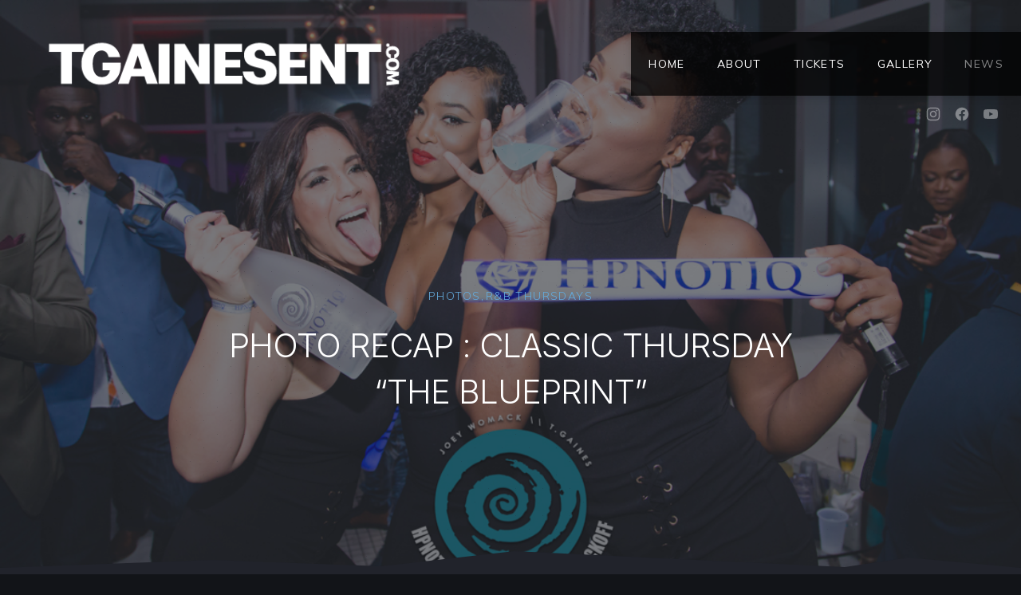

--- FILE ---
content_type: text/html; charset=UTF-8
request_url: https://www.tgainesent.com/photo-recap-classic-thursday-the-blueprint/
body_size: 78554
content:
<!DOCTYPE html>
<html id="top" lang="en-US">

<head>

    <meta charset="UTF-8">

    <meta name="viewport" content="width=device-width, initial-scale=1, minimum-scale=1">
    <meta http-equiv="x-ua-compatible" content="ie=edge">
    <meta name="theme-color"
          content="#121418">

    <link rel="pingback" href="https://www.tgainesent.com/xmlrpc.php">

	<title>Photo Recap : Classic Thursday &#8220;The Blueprint&#8221; &#8211; T. Gaines Entertainment</title>
<meta name='robots' content='max-image-preview:large' />
<link rel='dns-prefetch' href='//fonts.googleapis.com' />
<link rel="alternate" type="application/rss+xml" title="T. Gaines Entertainment &raquo; Feed" href="https://www.tgainesent.com/feed/" />
<link rel="alternate" type="application/rss+xml" title="T. Gaines Entertainment &raquo; Comments Feed" href="https://www.tgainesent.com/comments/feed/" />
<link rel="alternate" type="application/rss+xml" title="T. Gaines Entertainment &raquo; Photo Recap : Classic Thursday &#8220;The Blueprint&#8221; Comments Feed" href="https://www.tgainesent.com/photo-recap-classic-thursday-the-blueprint/feed/" />
		<!-- This site uses the Google Analytics by MonsterInsights plugin v9.11.1 - Using Analytics tracking - https://www.monsterinsights.com/ -->
							<script src="//www.googletagmanager.com/gtag/js?id=G-T0WXS6CS4B"  data-cfasync="false" data-wpfc-render="false" async></script>
			<script data-cfasync="false" data-wpfc-render="false">
				var mi_version = '9.11.1';
				var mi_track_user = true;
				var mi_no_track_reason = '';
								var MonsterInsightsDefaultLocations = {"page_location":"https:\/\/www.tgainesent.com\/photo-recap-classic-thursday-the-blueprint\/"};
								if ( typeof MonsterInsightsPrivacyGuardFilter === 'function' ) {
					var MonsterInsightsLocations = (typeof MonsterInsightsExcludeQuery === 'object') ? MonsterInsightsPrivacyGuardFilter( MonsterInsightsExcludeQuery ) : MonsterInsightsPrivacyGuardFilter( MonsterInsightsDefaultLocations );
				} else {
					var MonsterInsightsLocations = (typeof MonsterInsightsExcludeQuery === 'object') ? MonsterInsightsExcludeQuery : MonsterInsightsDefaultLocations;
				}

								var disableStrs = [
										'ga-disable-G-T0WXS6CS4B',
									];

				/* Function to detect opted out users */
				function __gtagTrackerIsOptedOut() {
					for (var index = 0; index < disableStrs.length; index++) {
						if (document.cookie.indexOf(disableStrs[index] + '=true') > -1) {
							return true;
						}
					}

					return false;
				}

				/* Disable tracking if the opt-out cookie exists. */
				if (__gtagTrackerIsOptedOut()) {
					for (var index = 0; index < disableStrs.length; index++) {
						window[disableStrs[index]] = true;
					}
				}

				/* Opt-out function */
				function __gtagTrackerOptout() {
					for (var index = 0; index < disableStrs.length; index++) {
						document.cookie = disableStrs[index] + '=true; expires=Thu, 31 Dec 2099 23:59:59 UTC; path=/';
						window[disableStrs[index]] = true;
					}
				}

				if ('undefined' === typeof gaOptout) {
					function gaOptout() {
						__gtagTrackerOptout();
					}
				}
								window.dataLayer = window.dataLayer || [];

				window.MonsterInsightsDualTracker = {
					helpers: {},
					trackers: {},
				};
				if (mi_track_user) {
					function __gtagDataLayer() {
						dataLayer.push(arguments);
					}

					function __gtagTracker(type, name, parameters) {
						if (!parameters) {
							parameters = {};
						}

						if (parameters.send_to) {
							__gtagDataLayer.apply(null, arguments);
							return;
						}

						if (type === 'event') {
														parameters.send_to = monsterinsights_frontend.v4_id;
							var hookName = name;
							if (typeof parameters['event_category'] !== 'undefined') {
								hookName = parameters['event_category'] + ':' + name;
							}

							if (typeof MonsterInsightsDualTracker.trackers[hookName] !== 'undefined') {
								MonsterInsightsDualTracker.trackers[hookName](parameters);
							} else {
								__gtagDataLayer('event', name, parameters);
							}
							
						} else {
							__gtagDataLayer.apply(null, arguments);
						}
					}

					__gtagTracker('js', new Date());
					__gtagTracker('set', {
						'developer_id.dZGIzZG': true,
											});
					if ( MonsterInsightsLocations.page_location ) {
						__gtagTracker('set', MonsterInsightsLocations);
					}
										__gtagTracker('config', 'G-T0WXS6CS4B', {"forceSSL":"true"} );
										window.gtag = __gtagTracker;										(function () {
						/* https://developers.google.com/analytics/devguides/collection/analyticsjs/ */
						/* ga and __gaTracker compatibility shim. */
						var noopfn = function () {
							return null;
						};
						var newtracker = function () {
							return new Tracker();
						};
						var Tracker = function () {
							return null;
						};
						var p = Tracker.prototype;
						p.get = noopfn;
						p.set = noopfn;
						p.send = function () {
							var args = Array.prototype.slice.call(arguments);
							args.unshift('send');
							__gaTracker.apply(null, args);
						};
						var __gaTracker = function () {
							var len = arguments.length;
							if (len === 0) {
								return;
							}
							var f = arguments[len - 1];
							if (typeof f !== 'object' || f === null || typeof f.hitCallback !== 'function') {
								if ('send' === arguments[0]) {
									var hitConverted, hitObject = false, action;
									if ('event' === arguments[1]) {
										if ('undefined' !== typeof arguments[3]) {
											hitObject = {
												'eventAction': arguments[3],
												'eventCategory': arguments[2],
												'eventLabel': arguments[4],
												'value': arguments[5] ? arguments[5] : 1,
											}
										}
									}
									if ('pageview' === arguments[1]) {
										if ('undefined' !== typeof arguments[2]) {
											hitObject = {
												'eventAction': 'page_view',
												'page_path': arguments[2],
											}
										}
									}
									if (typeof arguments[2] === 'object') {
										hitObject = arguments[2];
									}
									if (typeof arguments[5] === 'object') {
										Object.assign(hitObject, arguments[5]);
									}
									if ('undefined' !== typeof arguments[1].hitType) {
										hitObject = arguments[1];
										if ('pageview' === hitObject.hitType) {
											hitObject.eventAction = 'page_view';
										}
									}
									if (hitObject) {
										action = 'timing' === arguments[1].hitType ? 'timing_complete' : hitObject.eventAction;
										hitConverted = mapArgs(hitObject);
										__gtagTracker('event', action, hitConverted);
									}
								}
								return;
							}

							function mapArgs(args) {
								var arg, hit = {};
								var gaMap = {
									'eventCategory': 'event_category',
									'eventAction': 'event_action',
									'eventLabel': 'event_label',
									'eventValue': 'event_value',
									'nonInteraction': 'non_interaction',
									'timingCategory': 'event_category',
									'timingVar': 'name',
									'timingValue': 'value',
									'timingLabel': 'event_label',
									'page': 'page_path',
									'location': 'page_location',
									'title': 'page_title',
									'referrer' : 'page_referrer',
								};
								for (arg in args) {
																		if (!(!args.hasOwnProperty(arg) || !gaMap.hasOwnProperty(arg))) {
										hit[gaMap[arg]] = args[arg];
									} else {
										hit[arg] = args[arg];
									}
								}
								return hit;
							}

							try {
								f.hitCallback();
							} catch (ex) {
							}
						};
						__gaTracker.create = newtracker;
						__gaTracker.getByName = newtracker;
						__gaTracker.getAll = function () {
							return [];
						};
						__gaTracker.remove = noopfn;
						__gaTracker.loaded = true;
						window['__gaTracker'] = __gaTracker;
					})();
									} else {
										console.log("");
					(function () {
						function __gtagTracker() {
							return null;
						}

						window['__gtagTracker'] = __gtagTracker;
						window['gtag'] = __gtagTracker;
					})();
									}
			</script>
							<!-- / Google Analytics by MonsterInsights -->
		<script>
window._wpemojiSettings = {"baseUrl":"https:\/\/s.w.org\/images\/core\/emoji\/14.0.0\/72x72\/","ext":".png","svgUrl":"https:\/\/s.w.org\/images\/core\/emoji\/14.0.0\/svg\/","svgExt":".svg","source":{"concatemoji":"https:\/\/www.tgainesent.com\/wp-includes\/js\/wp-emoji-release.min.js?ver=6.4.7"}};
/*! This file is auto-generated */
!function(i,n){var o,s,e;function c(e){try{var t={supportTests:e,timestamp:(new Date).valueOf()};sessionStorage.setItem(o,JSON.stringify(t))}catch(e){}}function p(e,t,n){e.clearRect(0,0,e.canvas.width,e.canvas.height),e.fillText(t,0,0);var t=new Uint32Array(e.getImageData(0,0,e.canvas.width,e.canvas.height).data),r=(e.clearRect(0,0,e.canvas.width,e.canvas.height),e.fillText(n,0,0),new Uint32Array(e.getImageData(0,0,e.canvas.width,e.canvas.height).data));return t.every(function(e,t){return e===r[t]})}function u(e,t,n){switch(t){case"flag":return n(e,"\ud83c\udff3\ufe0f\u200d\u26a7\ufe0f","\ud83c\udff3\ufe0f\u200b\u26a7\ufe0f")?!1:!n(e,"\ud83c\uddfa\ud83c\uddf3","\ud83c\uddfa\u200b\ud83c\uddf3")&&!n(e,"\ud83c\udff4\udb40\udc67\udb40\udc62\udb40\udc65\udb40\udc6e\udb40\udc67\udb40\udc7f","\ud83c\udff4\u200b\udb40\udc67\u200b\udb40\udc62\u200b\udb40\udc65\u200b\udb40\udc6e\u200b\udb40\udc67\u200b\udb40\udc7f");case"emoji":return!n(e,"\ud83e\udef1\ud83c\udffb\u200d\ud83e\udef2\ud83c\udfff","\ud83e\udef1\ud83c\udffb\u200b\ud83e\udef2\ud83c\udfff")}return!1}function f(e,t,n){var r="undefined"!=typeof WorkerGlobalScope&&self instanceof WorkerGlobalScope?new OffscreenCanvas(300,150):i.createElement("canvas"),a=r.getContext("2d",{willReadFrequently:!0}),o=(a.textBaseline="top",a.font="600 32px Arial",{});return e.forEach(function(e){o[e]=t(a,e,n)}),o}function t(e){var t=i.createElement("script");t.src=e,t.defer=!0,i.head.appendChild(t)}"undefined"!=typeof Promise&&(o="wpEmojiSettingsSupports",s=["flag","emoji"],n.supports={everything:!0,everythingExceptFlag:!0},e=new Promise(function(e){i.addEventListener("DOMContentLoaded",e,{once:!0})}),new Promise(function(t){var n=function(){try{var e=JSON.parse(sessionStorage.getItem(o));if("object"==typeof e&&"number"==typeof e.timestamp&&(new Date).valueOf()<e.timestamp+604800&&"object"==typeof e.supportTests)return e.supportTests}catch(e){}return null}();if(!n){if("undefined"!=typeof Worker&&"undefined"!=typeof OffscreenCanvas&&"undefined"!=typeof URL&&URL.createObjectURL&&"undefined"!=typeof Blob)try{var e="postMessage("+f.toString()+"("+[JSON.stringify(s),u.toString(),p.toString()].join(",")+"));",r=new Blob([e],{type:"text/javascript"}),a=new Worker(URL.createObjectURL(r),{name:"wpTestEmojiSupports"});return void(a.onmessage=function(e){c(n=e.data),a.terminate(),t(n)})}catch(e){}c(n=f(s,u,p))}t(n)}).then(function(e){for(var t in e)n.supports[t]=e[t],n.supports.everything=n.supports.everything&&n.supports[t],"flag"!==t&&(n.supports.everythingExceptFlag=n.supports.everythingExceptFlag&&n.supports[t]);n.supports.everythingExceptFlag=n.supports.everythingExceptFlag&&!n.supports.flag,n.DOMReady=!1,n.readyCallback=function(){n.DOMReady=!0}}).then(function(){return e}).then(function(){var e;n.supports.everything||(n.readyCallback(),(e=n.source||{}).concatemoji?t(e.concatemoji):e.wpemoji&&e.twemoji&&(t(e.twemoji),t(e.wpemoji)))}))}((window,document),window._wpemojiSettings);
</script>
<link rel='stylesheet' id='google-fonts-css' href='//fonts.googleapis.com/css2?family=Inter%3Awght%40300%3B700&#038;family=Mulish%3Awght%40300%3B400%3B700&#038;display=swap&#038;ver=6.4.7' media='all' />
<style id='wp-emoji-styles-inline-css'>

	img.wp-smiley, img.emoji {
		display: inline !important;
		border: none !important;
		box-shadow: none !important;
		height: 1em !important;
		width: 1em !important;
		margin: 0 0.07em !important;
		vertical-align: -0.1em !important;
		background: none !important;
		padding: 0 !important;
	}
</style>
<link rel='stylesheet' id='wp-block-library-css' href='https://www.tgainesent.com/wp-includes/css/dist/block-library/style.min.css?ver=6.4.7' media='all' />
<style id='classic-theme-styles-inline-css'>
/*! This file is auto-generated */
.wp-block-button__link{color:#fff;background-color:#32373c;border-radius:9999px;box-shadow:none;text-decoration:none;padding:calc(.667em + 2px) calc(1.333em + 2px);font-size:1.125em}.wp-block-file__button{background:#32373c;color:#fff;text-decoration:none}
</style>
<style id='global-styles-inline-css'>
body{--wp--preset--color--black: #000000;--wp--preset--color--cyan-bluish-gray: #abb8c3;--wp--preset--color--white: #ffffff;--wp--preset--color--pale-pink: #f78da7;--wp--preset--color--vivid-red: #cf2e2e;--wp--preset--color--luminous-vivid-orange: #ff6900;--wp--preset--color--luminous-vivid-amber: #fcb900;--wp--preset--color--light-green-cyan: #7bdcb5;--wp--preset--color--vivid-green-cyan: #00d084;--wp--preset--color--pale-cyan-blue: #8ed1fc;--wp--preset--color--vivid-cyan-blue: #0693e3;--wp--preset--color--vivid-purple: #9b51e0;--wp--preset--color--cnt: #ffffff;--wp--preset--color--cnt-ac: #0078c8;--wp--preset--color--cnt-bg: #21232b;--wp--preset--gradient--vivid-cyan-blue-to-vivid-purple: linear-gradient(135deg,rgba(6,147,227,1) 0%,rgb(155,81,224) 100%);--wp--preset--gradient--light-green-cyan-to-vivid-green-cyan: linear-gradient(135deg,rgb(122,220,180) 0%,rgb(0,208,130) 100%);--wp--preset--gradient--luminous-vivid-amber-to-luminous-vivid-orange: linear-gradient(135deg,rgba(252,185,0,1) 0%,rgba(255,105,0,1) 100%);--wp--preset--gradient--luminous-vivid-orange-to-vivid-red: linear-gradient(135deg,rgba(255,105,0,1) 0%,rgb(207,46,46) 100%);--wp--preset--gradient--very-light-gray-to-cyan-bluish-gray: linear-gradient(135deg,rgb(238,238,238) 0%,rgb(169,184,195) 100%);--wp--preset--gradient--cool-to-warm-spectrum: linear-gradient(135deg,rgb(74,234,220) 0%,rgb(151,120,209) 20%,rgb(207,42,186) 40%,rgb(238,44,130) 60%,rgb(251,105,98) 80%,rgb(254,248,76) 100%);--wp--preset--gradient--blush-light-purple: linear-gradient(135deg,rgb(255,206,236) 0%,rgb(152,150,240) 100%);--wp--preset--gradient--blush-bordeaux: linear-gradient(135deg,rgb(254,205,165) 0%,rgb(254,45,45) 50%,rgb(107,0,62) 100%);--wp--preset--gradient--luminous-dusk: linear-gradient(135deg,rgb(255,203,112) 0%,rgb(199,81,192) 50%,rgb(65,88,208) 100%);--wp--preset--gradient--pale-ocean: linear-gradient(135deg,rgb(255,245,203) 0%,rgb(182,227,212) 50%,rgb(51,167,181) 100%);--wp--preset--gradient--electric-grass: linear-gradient(135deg,rgb(202,248,128) 0%,rgb(113,206,126) 100%);--wp--preset--gradient--midnight: linear-gradient(135deg,rgb(2,3,129) 0%,rgb(40,116,252) 100%);--wp--preset--font-size--small: 13px;--wp--preset--font-size--medium: 20px;--wp--preset--font-size--large: 36px;--wp--preset--font-size--x-large: 42px;--wp--preset--spacing--20: 0.44rem;--wp--preset--spacing--30: 0.67rem;--wp--preset--spacing--40: 1rem;--wp--preset--spacing--50: 1.5rem;--wp--preset--spacing--60: 2.25rem;--wp--preset--spacing--70: 3.38rem;--wp--preset--spacing--80: 5.06rem;--wp--preset--shadow--natural: 6px 6px 9px rgba(0, 0, 0, 0.2);--wp--preset--shadow--deep: 12px 12px 50px rgba(0, 0, 0, 0.4);--wp--preset--shadow--sharp: 6px 6px 0px rgba(0, 0, 0, 0.2);--wp--preset--shadow--outlined: 6px 6px 0px -3px rgba(255, 255, 255, 1), 6px 6px rgba(0, 0, 0, 1);--wp--preset--shadow--crisp: 6px 6px 0px rgba(0, 0, 0, 1);}:where(.is-layout-flex){gap: 0.5em;}:where(.is-layout-grid){gap: 0.5em;}body .is-layout-flow > .alignleft{float: left;margin-inline-start: 0;margin-inline-end: 2em;}body .is-layout-flow > .alignright{float: right;margin-inline-start: 2em;margin-inline-end: 0;}body .is-layout-flow > .aligncenter{margin-left: auto !important;margin-right: auto !important;}body .is-layout-constrained > .alignleft{float: left;margin-inline-start: 0;margin-inline-end: 2em;}body .is-layout-constrained > .alignright{float: right;margin-inline-start: 2em;margin-inline-end: 0;}body .is-layout-constrained > .aligncenter{margin-left: auto !important;margin-right: auto !important;}body .is-layout-constrained > :where(:not(.alignleft):not(.alignright):not(.alignfull)){max-width: var(--wp--style--global--content-size);margin-left: auto !important;margin-right: auto !important;}body .is-layout-constrained > .alignwide{max-width: var(--wp--style--global--wide-size);}body .is-layout-flex{display: flex;}body .is-layout-flex{flex-wrap: wrap;align-items: center;}body .is-layout-flex > *{margin: 0;}body .is-layout-grid{display: grid;}body .is-layout-grid > *{margin: 0;}:where(.wp-block-columns.is-layout-flex){gap: 2em;}:where(.wp-block-columns.is-layout-grid){gap: 2em;}:where(.wp-block-post-template.is-layout-flex){gap: 1.25em;}:where(.wp-block-post-template.is-layout-grid){gap: 1.25em;}.has-black-color{color: var(--wp--preset--color--black) !important;}.has-cyan-bluish-gray-color{color: var(--wp--preset--color--cyan-bluish-gray) !important;}.has-white-color{color: var(--wp--preset--color--white) !important;}.has-pale-pink-color{color: var(--wp--preset--color--pale-pink) !important;}.has-vivid-red-color{color: var(--wp--preset--color--vivid-red) !important;}.has-luminous-vivid-orange-color{color: var(--wp--preset--color--luminous-vivid-orange) !important;}.has-luminous-vivid-amber-color{color: var(--wp--preset--color--luminous-vivid-amber) !important;}.has-light-green-cyan-color{color: var(--wp--preset--color--light-green-cyan) !important;}.has-vivid-green-cyan-color{color: var(--wp--preset--color--vivid-green-cyan) !important;}.has-pale-cyan-blue-color{color: var(--wp--preset--color--pale-cyan-blue) !important;}.has-vivid-cyan-blue-color{color: var(--wp--preset--color--vivid-cyan-blue) !important;}.has-vivid-purple-color{color: var(--wp--preset--color--vivid-purple) !important;}.has-black-background-color{background-color: var(--wp--preset--color--black) !important;}.has-cyan-bluish-gray-background-color{background-color: var(--wp--preset--color--cyan-bluish-gray) !important;}.has-white-background-color{background-color: var(--wp--preset--color--white) !important;}.has-pale-pink-background-color{background-color: var(--wp--preset--color--pale-pink) !important;}.has-vivid-red-background-color{background-color: var(--wp--preset--color--vivid-red) !important;}.has-luminous-vivid-orange-background-color{background-color: var(--wp--preset--color--luminous-vivid-orange) !important;}.has-luminous-vivid-amber-background-color{background-color: var(--wp--preset--color--luminous-vivid-amber) !important;}.has-light-green-cyan-background-color{background-color: var(--wp--preset--color--light-green-cyan) !important;}.has-vivid-green-cyan-background-color{background-color: var(--wp--preset--color--vivid-green-cyan) !important;}.has-pale-cyan-blue-background-color{background-color: var(--wp--preset--color--pale-cyan-blue) !important;}.has-vivid-cyan-blue-background-color{background-color: var(--wp--preset--color--vivid-cyan-blue) !important;}.has-vivid-purple-background-color{background-color: var(--wp--preset--color--vivid-purple) !important;}.has-black-border-color{border-color: var(--wp--preset--color--black) !important;}.has-cyan-bluish-gray-border-color{border-color: var(--wp--preset--color--cyan-bluish-gray) !important;}.has-white-border-color{border-color: var(--wp--preset--color--white) !important;}.has-pale-pink-border-color{border-color: var(--wp--preset--color--pale-pink) !important;}.has-vivid-red-border-color{border-color: var(--wp--preset--color--vivid-red) !important;}.has-luminous-vivid-orange-border-color{border-color: var(--wp--preset--color--luminous-vivid-orange) !important;}.has-luminous-vivid-amber-border-color{border-color: var(--wp--preset--color--luminous-vivid-amber) !important;}.has-light-green-cyan-border-color{border-color: var(--wp--preset--color--light-green-cyan) !important;}.has-vivid-green-cyan-border-color{border-color: var(--wp--preset--color--vivid-green-cyan) !important;}.has-pale-cyan-blue-border-color{border-color: var(--wp--preset--color--pale-cyan-blue) !important;}.has-vivid-cyan-blue-border-color{border-color: var(--wp--preset--color--vivid-cyan-blue) !important;}.has-vivid-purple-border-color{border-color: var(--wp--preset--color--vivid-purple) !important;}.has-vivid-cyan-blue-to-vivid-purple-gradient-background{background: var(--wp--preset--gradient--vivid-cyan-blue-to-vivid-purple) !important;}.has-light-green-cyan-to-vivid-green-cyan-gradient-background{background: var(--wp--preset--gradient--light-green-cyan-to-vivid-green-cyan) !important;}.has-luminous-vivid-amber-to-luminous-vivid-orange-gradient-background{background: var(--wp--preset--gradient--luminous-vivid-amber-to-luminous-vivid-orange) !important;}.has-luminous-vivid-orange-to-vivid-red-gradient-background{background: var(--wp--preset--gradient--luminous-vivid-orange-to-vivid-red) !important;}.has-very-light-gray-to-cyan-bluish-gray-gradient-background{background: var(--wp--preset--gradient--very-light-gray-to-cyan-bluish-gray) !important;}.has-cool-to-warm-spectrum-gradient-background{background: var(--wp--preset--gradient--cool-to-warm-spectrum) !important;}.has-blush-light-purple-gradient-background{background: var(--wp--preset--gradient--blush-light-purple) !important;}.has-blush-bordeaux-gradient-background{background: var(--wp--preset--gradient--blush-bordeaux) !important;}.has-luminous-dusk-gradient-background{background: var(--wp--preset--gradient--luminous-dusk) !important;}.has-pale-ocean-gradient-background{background: var(--wp--preset--gradient--pale-ocean) !important;}.has-electric-grass-gradient-background{background: var(--wp--preset--gradient--electric-grass) !important;}.has-midnight-gradient-background{background: var(--wp--preset--gradient--midnight) !important;}.has-small-font-size{font-size: var(--wp--preset--font-size--small) !important;}.has-medium-font-size{font-size: var(--wp--preset--font-size--medium) !important;}.has-large-font-size{font-size: var(--wp--preset--font-size--large) !important;}.has-x-large-font-size{font-size: var(--wp--preset--font-size--x-large) !important;}
.wp-block-navigation a:where(:not(.wp-element-button)){color: inherit;}
:where(.wp-block-post-template.is-layout-flex){gap: 1.25em;}:where(.wp-block-post-template.is-layout-grid){gap: 1.25em;}
:where(.wp-block-columns.is-layout-flex){gap: 2em;}:where(.wp-block-columns.is-layout-grid){gap: 2em;}
.wp-block-pullquote{font-size: 1.5em;line-height: 1.6;}
</style>
<link rel='stylesheet' id='contact-form-7-css' href='https://www.tgainesent.com/wp-content/plugins/contact-form-7/includes/css/styles.css?ver=5.9.8' media='all' />
<style id='contact-form-7-inline-css'>
.wpcf7 .wpcf7-recaptcha iframe {margin-bottom: 0;}.wpcf7 .wpcf7-recaptcha[data-align="center"] > div {margin: 0 auto;}.wpcf7 .wpcf7-recaptcha[data-align="right"] > div {margin: 0 0 0 auto;}
</style>
<link rel='stylesheet' id='bwg_fonts-css' href='https://www.tgainesent.com/wp-content/plugins/photo-gallery/css/bwg-fonts/fonts.css?ver=0.0.1' media='all' />
<link rel='stylesheet' id='sumoselect-css' href='https://www.tgainesent.com/wp-content/plugins/photo-gallery/css/sumoselect.min.css?ver=3.0.3' media='all' />
<link rel='stylesheet' id='mCustomScrollbar-css' href='https://www.tgainesent.com/wp-content/plugins/photo-gallery/css/jquery.mCustomScrollbar.min.css?ver=2.5.39' media='all' />
<link rel='stylesheet' id='bwg_frontend-css' href='https://www.tgainesent.com/wp-content/plugins/photo-gallery/css/styles.min.css?ver=2.5.39' media='all' />
<link rel='stylesheet' id='muse-css' href='https://www.tgainesent.com/wp-content/uploads/muse/muse.css?ver=1696954683' media='all' />
<script src="https://www.tgainesent.com/wp-content/plugins/google-analytics-for-wordpress/assets/js/frontend-gtag.min.js?ver=9.11.1" id="monsterinsights-frontend-script-js" async data-wp-strategy="async"></script>
<script data-cfasync="false" data-wpfc-render="false" id='monsterinsights-frontend-script-js-extra'>var monsterinsights_frontend = {"js_events_tracking":"true","download_extensions":"doc,pdf,ppt,zip,xls,docx,pptx,xlsx","inbound_paths":"[]","home_url":"https:\/\/www.tgainesent.com","hash_tracking":"false","v4_id":"G-T0WXS6CS4B"};</script>
<script src="https://www.tgainesent.com/wp-includes/js/jquery/jquery.min.js?ver=3.7.1" id="jquery-core-js"></script>
<script src="https://www.tgainesent.com/wp-content/plugins/photo-gallery/js/jquery.sumoselect.min.js?ver=3.0.3" id="sumoselect-js"></script>
<script src="https://www.tgainesent.com/wp-content/plugins/photo-gallery/js/jquery.mobile.min.js?ver=1.3.2" id="jquery-mobile-js"></script>
<script src="https://www.tgainesent.com/wp-content/plugins/photo-gallery/js/jquery.mCustomScrollbar.concat.min.js?ver=2.5.39" id="mCustomScrollbar-js"></script>
<script src="https://www.tgainesent.com/wp-content/plugins/photo-gallery/js/jquery.fullscreen-0.4.1.min.js?ver=0.4.1" id="jquery-fullscreen-js"></script>
<script id="bwg_frontend-js-extra">
var bwg_objectsL10n = {"bwg_field_required":"field is required.","bwg_mail_validation":"This is not a valid email address.","bwg_search_result":"There are no images matching your search.","bwg_select_tag":"Select Tag","bwg_order_by":"Order By","bwg_search":"Search","bwg_show_ecommerce":"Show Ecommerce","bwg_hide_ecommerce":"Hide Ecommerce","bwg_show_comments":"Show Comments","bwg_hide_comments":"Hide Comments","bwg_restore":"Restore","bwg_maximize":"Maximize","bwg_fullscreen":"Fullscreen","bwg_exit_fullscreen":"Exit Fullscreen","bwg_search_tag":"SEARCH...","bwg_tag_no_match":"No tags found","bwg_all_tags_selected":"All tags selected","bwg_tags_selected":"tags selected","play":"Play","pause":"Pause","is_pro":"1","bwg_play":"Play","bwg_pause":"Pause","bwg_hide_info":"Hide info","bwg_show_info":"Show info","bwg_hide_rating":"Hide rating","bwg_show_rating":"Show rating","ok":"Ok","cancel":"Cancel","select_all":"Select all","lazy_load":"0","lazy_loader":"https:\/\/www.tgainesent.com\/wp-content\/plugins\/photo-gallery\/images\/ajax_loader.png","front_ajax":"0"};
</script>
<script src="https://www.tgainesent.com/wp-content/plugins/photo-gallery/js/scripts.min.js?ver=2.5.39" id="bwg_frontend-js"></script>
<link rel="https://api.w.org/" href="https://www.tgainesent.com/wp-json/" /><link rel="alternate" type="application/json" href="https://www.tgainesent.com/wp-json/wp/v2/posts/24268" /><link rel="EditURI" type="application/rsd+xml" title="RSD" href="https://www.tgainesent.com/xmlrpc.php?rsd" />
<meta name="generator" content="WordPress 6.4.7" />
<link rel="canonical" href="https://www.tgainesent.com/photo-recap-classic-thursday-the-blueprint/" />
<link rel='shortlink' href='https://www.tgainesent.com/?p=24268' />
<link rel="alternate" type="application/json+oembed" href="https://www.tgainesent.com/wp-json/oembed/1.0/embed?url=https%3A%2F%2Fwww.tgainesent.com%2Fphoto-recap-classic-thursday-the-blueprint%2F" />
<link rel="alternate" type="text/xml+oembed" href="https://www.tgainesent.com/wp-json/oembed/1.0/embed?url=https%3A%2F%2Fwww.tgainesent.com%2Fphoto-recap-classic-thursday-the-blueprint%2F&#038;format=xml" />
<!-- Meta Pixel Code -->
<script>
!function(f,b,e,v,n,t,s)
{if(f.fbq)return;n=f.fbq=function(){n.callMethod?
n.callMethod.apply(n,arguments):n.queue.push(arguments)};
if(!f._fbq)f._fbq=n;n.push=n;n.loaded=!0;n.version='2.0';
n.queue=[];t=b.createElement(e);t.async=!0;
t.src=v;s=b.getElementsByTagName(e)[0];
s.parentNode.insertBefore(t,s)}(window, document,'script',
'https://connect.facebook.net/en_US/fbevents.js');
fbq('init', '1676326755740879');
fbq('track', 'PageView');
</script>
<noscript><img height="1" width="1" style="display:none"
src="https://www.facebook.com/tr?id=1676326755740879&ev=PageView&noscript=1"
/></noscript>
<!-- End Meta Pixel Code --><link rel="icon" href="https://www.tgainesent.com/wp-content/uploads/2020/12/cropped-TGainesFavicon-32x32.jpg" sizes="32x32" />
<link rel="icon" href="https://www.tgainesent.com/wp-content/uploads/2020/12/cropped-TGainesFavicon-192x192.jpg" sizes="192x192" />
<link rel="apple-touch-icon" href="https://www.tgainesent.com/wp-content/uploads/2020/12/cropped-TGainesFavicon-180x180.jpg" />
<meta name="msapplication-TileImage" content="https://www.tgainesent.com/wp-content/uploads/2020/12/cropped-TGainesFavicon-270x270.jpg" />

</head>

<body data-rsssl=1 class="post-template-default single single-post postid-24268 single-format-standard wp-embed-responsive chrome layout-full border-pattern-cubist-large header-background-gradient logo-background-transparent navigation-width-default heading-full-height loading-disabled loading-transition-slide">


<ul id="skip-links" class="fy-skip-links">
    <li><a href="#navigation">Skip to Navigation</a></li>
    <li><a href="#content">Skip to Content</a></li>
    <li><a href="#footer">Skip to Footer</a></li>
</ul>

<div class="fy-container">

    <div class="fy-canvas js-sticky-container">

		<header class="fy-header fy-header-left js-navigation js-autohide">
	
    <div class="fy-flex-container fy-flex-container-center fy-flex-gutter-small">

        <div class="fy-flex-column">
			    <h1 class="fy-logo fy-logo-image">
		        <a href="https://www.tgainesent.com/" rel="home">
            <img src="https://www.tgainesent.com/wp-content/uploads/2022/07/TGainesEntLogoWeb.png"
                 width="250"
                 height="41.5"
                 alt="T. Gaines Entertainment">
        </a>
    </h1>
        </div>

        <div class="fy-flex-column-auto">
			<div class="fy-navigation-close js-navigation-close">
	<svg class="icon" width="24" height="24" viewBox="0 0 24 24" xmlns="http://www.w3.org/2000/svg" role="img"
     aria-label="Close">
    <title>Close</title>
    <polygon class="shape" points="20.4,4.4 19.6,3.6 12,11.3 4.4,3.6 3.6,4.4 11.3,12 3.6,19.6 4.4,20.4 12,12.7 19.6,20.4 20.4,19.6 12.7,12"></polygon>
</svg></div>

<div id="navigation" class="fy-navigation-container">
	        <nav class="fy-navigation" itemscope itemtype="https://schema.org/SiteNavigationElement">
			<ul id="navigation_primary" class="fy-navigation-list"><li id="menu-item-31637" class="menu-item menu-item-type-custom menu-item-object-custom menu-item-31637"><a href="http://TGainesEnt.com">Home</a></li>
<li id="menu-item-55793" class="menu-item menu-item-type-post_type menu-item-object-page menu-item-55793"><a href="https://www.tgainesent.com/about/">About</a></li>
<li id="menu-item-31993" class="menu-item menu-item-type-post_type menu-item-object-page menu-item-31993"><a href="https://www.tgainesent.com/tickets/">Tickets</a></li>
<li id="menu-item-33419" class="menu-item menu-item-type-post_type menu-item-object-page menu-item-33419"><a href="https://www.tgainesent.com/gallery/">Gallery</a></li>
<li id="menu-item-31640" class="menu-item menu-item-type-taxonomy menu-item-object-category current-post-ancestor menu-item-31640"><a href="https://www.tgainesent.com/category/news/">News</a></li>
</ul>        </nav>
	</div>
<button class="fy-navigation-trigger js-navigation-trigger">
	<svg class="icon" xmlns="http://www.w3.org/2000/svg" width="24" height="24" viewBox="0 0 24 24" role="img"
     aria-label="Navigation">
    <title>Navigation</title>
    <path class="shape" d="M3,19h18v-1H3V19z M3,6v1h18V6H3z M3,13h18v-1H3V13z"></path>
</svg></button>
        </div>

    </div>

    <div class="fy-header-bar">
        <div class="fy-flex-container fy-flex-container-top fy-flex-gutter-0">
            <div class="fy-flex-column-auto fy-align-right">
				    <nav class="fy-socials cs-socials">
		            <ul>
				                        <li class="fy-social-instagram">
                            <a href="http://Instagram.com/tgainesent"
                               title="Instagram"
                               target="_blank"
                               rel="noopener">
								                                    <div class="fy-icon">
										<svg class="icon instagram" width="24" height="24" xmlns="http://www.w3.org/2000/svg" viewBox="0 0 24 24" role="img" aria-label="Instagram">
    <path d="M22.934,7.465c-0.053-1.171-0.239-1.971-0.512-2.67c-0.281-0.724-0.656-1.337-1.268-1.948
			c-0.612-0.612-1.226-0.988-1.949-1.27c-0.699-0.271-1.499-0.457-2.67-0.511C15.362,1.013,14.987,1,12,1S8.638,1.013,7.465,1.066
			C6.294,1.12,5.494,1.306,4.794,1.577c-0.723,0.281-1.336,0.657-1.948,1.27C2.235,3.458,1.858,4.071,1.578,4.795
			C1.306,5.494,1.12,6.294,1.066,7.465C1.013,8.638,1,9.013,1,12s0.013,3.362,0.066,4.535c0.053,1.171,0.239,1.971,0.511,2.67
			c0.281,0.724,0.657,1.337,1.269,1.948c0.612,0.612,1.225,0.988,1.948,1.27c0.7,0.271,1.5,0.457,2.67,0.511
			C8.638,22.987,9.013,23,12,23s3.362-0.013,4.535-0.066c1.171-0.054,1.971-0.239,2.67-0.511c0.724-0.281,1.337-0.657,1.949-1.27
			c0.611-0.611,0.986-1.225,1.268-1.948c0.272-0.699,0.459-1.499,0.512-2.67C22.987,15.362,23,14.987,23,12
			S22.987,8.638,22.934,7.465z M20.954,16.445c-0.049,1.072-0.228,1.655-0.379,2.043c-0.2,0.513-0.438,0.879-0.823,1.265
			c-0.385,0.385-0.751,0.623-1.265,0.822c-0.388,0.151-0.97,0.33-2.042,0.379c-1.16,0.053-1.508,0.064-4.445,0.064
			s-3.285-0.012-4.445-0.064c-1.072-0.049-1.655-0.228-2.042-0.379c-0.513-0.199-0.879-0.438-1.265-0.822
			c-0.385-0.385-0.624-0.752-0.823-1.265c-0.151-0.388-0.33-0.971-0.379-2.043C2.993,15.285,2.982,14.938,2.982,12
			c0-2.937,0.011-3.285,0.064-4.444C3.095,6.482,3.274,5.9,3.425,5.513c0.199-0.514,0.438-0.88,0.823-1.265s0.751-0.624,1.265-0.823
			c0.388-0.15,0.97-0.33,2.042-0.379C8.715,2.993,9.063,2.982,12,2.982c2.938,0,3.285,0.011,4.445,0.063
			c1.072,0.049,1.654,0.229,2.042,0.379c0.514,0.199,0.88,0.438,1.265,0.823s0.623,0.751,0.823,1.265
			c0.15,0.388,0.33,0.97,0.379,2.043c0.053,1.159,0.063,1.508,0.063,4.444C21.018,14.938,21.007,15.285,20.954,16.445z
			 M17.871,4.809c-0.729,0-1.319,0.591-1.319,1.319c0,0.729,0.591,1.32,1.319,1.32c0.729,0,1.32-0.591,1.32-1.32
			C19.191,5.399,18.602,4.809,17.871,4.809z M12,6.352C8.88,6.352,6.352,8.88,6.352,12S8.88,17.648,12,17.648
			c3.119,0,5.648-2.528,5.648-5.648S15.119,6.352,12,6.352z M12,15.667c-2.025,0-3.667-1.642-3.667-3.667S9.975,8.333,12,8.333
			c2.025,0,3.666,1.642,3.666,3.667S14.025,15.667,12,15.667z"></path>
</svg>                                    </div>
								                                <span class="screen-reader-text">New Window</span>
                            </a>
                        </li>
					                        <li class="fy-social-facebook">
                            <a href="http://Facebook.com/TGainesEntertainment"
                               title="Facebook"
                               target="_blank"
                               rel="noopener">
								                                    <div class="fy-icon">
										<svg class="icon facebook" width="24" height="24" xmlns="http://www.w3.org/2000/svg" viewBox="0 0 24 24" role="img" aria-label="Facebook">
    <path d="M12,1.002c-6.076,0-11,4.954-11,11.065c0,5.525,4.027,10.105,9.289,10.932v-7.734H7.478v-3.197h2.812l0.001-2.438
			c0-2.772,1.634-4.311,4.146-4.311c1.204,0,2.452,0.232,2.452,0.232v2.705h-1.377c-1.366,0-1.803,0.86-1.803,1.736l0.002,2.075
			h3.056l-0.489,3.197h-2.566v7.734C18.974,22.173,23,17.593,23,12.067C23,5.956,18.075,1.002,12,1.002z"></path>
</svg>                                    </div>
								                                <span class="screen-reader-text">New Window</span>
                            </a>
                        </li>
					                        <li class="fy-social-youtube">
                            <a href="http://youtube.com/user/tgaines79"
                               title="YouTube"
                               target="_blank"
                               rel="noopener">
								                                    <div class="fy-icon">
										<svg class="icon youtube" width="24" height="24" xmlns="http://www.w3.org/2000/svg" viewBox="0 0 24 24" role="img" aria-label="YouTube">
    <path d="M23.498,6.498c-0.275-0.983-1.089-1.758-2.121-2.021C19.505,4,12,4,12,4S4.495,4,2.624,4.478
			C1.591,4.74,0.777,5.515,0.501,6.498C0,8.281,0,12,0,12s0,3.719,0.501,5.502c0.276,0.983,1.089,1.758,2.122,2.021
			C4.495,20,12,20,12,20s7.505,0,9.377-0.478c1.032-0.263,1.846-1.037,2.121-2.021C24,15.719,24,12,24,12S24,8.281,23.498,6.498z
			 M9.545,15.377V8.623L15.818,12L9.545,15.377z"></path>
</svg>
                                    </div>
								                                <span class="screen-reader-text">New Window</span>
                            </a>
                        </li>
					            </ul>
		    </nav>
	            </div>
			        </div>
    </div>

</header>

    <header class="fy-heading fy-heading-full-height fy-heading-single js-video-container">
		
<div class="fy-background">

	
        <div class="fy-background-image fy-background-image-thumb fy-image-cover">
			<img width="1100" height="733" src="data:image/svg+xml,%3Csvg%20width=&#039;4&#039;%20height=&#039;3&#039;%20xmlns=&#039;http://www.w3.org/2000/svg&#039;%20viewBox=&#039;0%200%204%203&#039;%3E%3C/svg%3E" class="fy-lazy js-lazy attachment-muse-huge-fixed size-muse-huge-fixed wp-post-image" alt="" decoding="async" fetchpriority="high" data-src="https://www.tgainesent.com/wp-content/uploads/2017/11/HpnotiqClassicKickoff-351-IMG_1963.jpg" data-srcset="https://www.tgainesent.com/wp-content/uploads/2017/11/HpnotiqClassicKickoff-351-IMG_1963.jpg 1100w, https://www.tgainesent.com/wp-content/uploads/2017/11/HpnotiqClassicKickoff-351-IMG_1963-360x240.jpg 360w, https://www.tgainesent.com/wp-content/uploads/2017/11/HpnotiqClassicKickoff-351-IMG_1963-768x512.jpg 768w, https://www.tgainesent.com/wp-content/uploads/2017/11/HpnotiqClassicKickoff-351-IMG_1963-1024x682.jpg 1024w, https://www.tgainesent.com/wp-content/uploads/2017/11/HpnotiqClassicKickoff-351-IMG_1963-300x200.jpg 300w" data-sizes="(max-width: 1100px) 100vw, 1100px" />        </div>

	<div class="fy-pattern fy-pattern-dots-01-16-iso"></div>

</div>

        <div class="fy-heading-container fy-heading-container-thin">

			    <div class="fy-post-terms fy-post-categories">
		<a href="https://www.tgainesent.com/category/photos/" title="View all posts in Photos">Photos</a>, <a href="https://www.tgainesent.com/category/news/rb-thursdays/" title="View all posts in R&amp;B Thursdays">R&amp;B Thursdays</a>    </div>

            <h1>Photo Recap : Classic Thursday &#8220;The Blueprint&#8221;</h1>

        </div>

    </header>

	
<div class="fy-wrap">
	    <div class="fy-border fy-border-cubist-large">
		
<svg class="border" width="2560" height="30" version="1.1" xmlns="http://www.w3.org/2000/svg" viewBox="0 0 2560 30" aria-hidden="true">
	<defs>
		<pattern id="pattern-cubist-975870690" x="0" y="0" width="1280" height="30" patternUnits="userSpaceOnUse">
            <polygon class="shape" points="1139,8 1059,20 645,0 478,19 267,11 0,21 0,30 1280,30 1280,21"></polygon>
		</pattern>
	</defs>

	<rect x="0" y="0" width="100%" height="30" fill="url(#pattern-cubist-975870690)"></rect>
</svg>    </div>

            <div class="fy-wrap-centerer fy-wrap-centerer-stretched fy-centerer fy-centerer-stretched">
    

    <div class="fy-centerer">

        <div class="fy-flex-container fy-flex-gutter-large" itemscope itemtype="https://schema.org/Blog">

            <main class="fy-main fy-main-single fy-flex-column-auto sidebar-inactive" itemprop="blogPost" itemscope itemtype="https://schema.org/BlogPosting">
                <div id="content" class="fy-anchor"></div>

				
<article id="post-24268" class="fy-post fy-post-single fy-post-standard post-24268 post type-post status-publish format-standard has-post-thumbnail hentry category-photos category-rb-thursdays">

    <div class="fy-centerer-75">
		    <div class="fy-post-content fy-content entry-content js-images">
		<h2><a href="https://www.tgainesent.com/pic/classic-thursday-the-blueprint-2017/"><img decoding="async" class="fy-content-image fy-lazy js-lazy alignnone size-full wp-image-24076" src="data:image/svg+xml,%3Csvg%20width=&#039;1100&#039;%20height=&#039;733&#039;%20xmlns=&#039;http://www.w3.org/2000/svg&#039;%20viewBox=&#039;0%200%201100%20733&#039;%3E%3C/svg%3E" alt width="1100" height="733" data-src="https://www.tgainesent.com/wp-content/uploads/2017/11/HpnotiqClassicKickoff-351-IMG_1963.jpg"><noscript><img decoding="async" class="alignnone size-full wp-image-24076" src="https://www.tgainesent.com/wp-content/uploads/2017/11/HpnotiqClassicKickoff-351-IMG_1963.jpg" alt="" width="1100" height="733" srcset="https://www.tgainesent.com/wp-content/uploads/2017/11/HpnotiqClassicKickoff-351-IMG_1963.jpg 1100w, https://www.tgainesent.com/wp-content/uploads/2017/11/HpnotiqClassicKickoff-351-IMG_1963-360x240.jpg 360w, https://www.tgainesent.com/wp-content/uploads/2017/11/HpnotiqClassicKickoff-351-IMG_1963-768x512.jpg 768w, https://www.tgainesent.com/wp-content/uploads/2017/11/HpnotiqClassicKickoff-351-IMG_1963-1024x682.jpg 1024w, https://www.tgainesent.com/wp-content/uploads/2017/11/HpnotiqClassicKickoff-351-IMG_1963-300x200.jpg 300w" sizes="(max-width: 1100px) 100vw, 1100px" /></noscript></a><br />
<a href="https://www.tgainesent.com/pic/classic-thursday-the-blueprint-2017/">[[ Click for the Gallery ]]</a></h2>
<p><img loading="lazy" decoding="async" class="fy-content-image fy-lazy js-lazy alignleft size-medium wp-image-23322" src="data:image/svg+xml,%3Csvg%20width=&#039;360&#039;%20height=&#039;360&#039;%20xmlns=&#039;http://www.w3.org/2000/svg&#039;%20viewBox=&#039;0%200%20360%20360&#039;%3E%3C/svg%3E" alt width="360" height="360" data-src="https://www.tgainesent.com/wp-content/uploads/2017/10/ThursdayTheBlueprint-360x360.jpg"><noscript><img loading="lazy" decoding="async" class="alignleft size-medium wp-image-23322" src="https://www.tgainesent.com/wp-content/uploads/2017/10/ThursdayTheBlueprint-360x360.jpg" alt="" width="360" height="360" srcset="https://www.tgainesent.com/wp-content/uploads/2017/10/ThursdayTheBlueprint-360x360.jpg 360w, https://www.tgainesent.com/wp-content/uploads/2017/10/ThursdayTheBlueprint-768x768.jpg 768w, https://www.tgainesent.com/wp-content/uploads/2017/10/ThursdayTheBlueprint-1024x1024.jpg 1024w, https://www.tgainesent.com/wp-content/uploads/2017/10/ThursdayTheBlueprint.jpg 1500w" sizes="(max-width: 360px) 100vw, 360px" /></noscript>Classic 2017 &#8220;The Blueprint&#8221;<br />
Sponsored by <a href="http://www.hpnotiq.com/" target="_blank" rel="noopener noreferrer">Hpnotic</a></p>
    </div>
    </div>

	
    <div class="fy-centerer-75">
		    <footer class="fy-post-footer fy-align-center entry-footer">
		
<div class="fy-post-meta">
    <ul>
        <li class="fy-post-meta-date">
            <time class="entry-date date published" datetime="2017-11-26T22:54:42-05:00">
                <a href="https://www.tgainesent.com/photo-recap-classic-thursday-the-blueprint/" tabindex="-1">
					November 26, 2017                </a>
            </time>
			                <time class="fy-hide date updated" datetime="2019-06-26T15:11:51-04:00">
					                </time>
			        </li>
        <li class="fy-post-meta-author author vcard">
            <a href="https://www.tgainesent.com/author/nathalie/" class="url fn">
				T. Gaines Ent.            </a>
        </li>
    </ul>
</div>
	<div class="fy-share fy-socials">
		
            <ul>
                <li class="fy-share-title">Share:</li>

				                    <li class="fy-share-twitter fy-social-twitter">
                        <a href="https://x.com/intent/tweet?url=https://www.tgainesent.com/photo-recap-classic-thursday-the-blueprint/&#038;text=Photo%20Recap%20:%20Classic%20Thursday%20&#8220;The%20Blueprint&#8221;"
                           title="Share on X"
                           onclick="window.open(this.href, '', 'menubar=no,toolbar=no,resizable=yes,scrollbars=yes,height=600,width=600'); return false;">
                            <div class="fy-icon">
								<svg class="icon x" width="24" height="24" xmlns="http://www.w3.org/2000/svg" viewBox="0 0 24 24" role="img"
     aria-label="Share on X" focusable="false">
	<path class="shape" d="M17.7512 3H20.818L14.1179 10.6246L22 21H15.8284L10.9946 14.7074L5.46359 21H2.39494L9.5613 12.8446L2 3H8.32828L12.6976 8.75169L17.7512 3ZM16.6748 19.1723H18.3742L7.4049 4.73169H5.58133L16.6748 19.1723Z"/>
</svg>                                <span class="screen-reader-text">Share on X</span>
                            </div>
                        </a>
                    </li>
				                    <li class="fy-share-facebook fy-social-facebook">
                        <a href="https://www.facebook.com/sharer/sharer.php?u=https://www.tgainesent.com/photo-recap-classic-thursday-the-blueprint/&#038;title=Photo%20Recap%20:%20Classic%20Thursday%20&#8220;The%20Blueprint&#8221;"
                           title="Share on Facebook"
                           onclick="window.open(this.href, '', 'menubar=no,toolbar=no,resizable=yes,scrollbars=yes,height=600,width=600'); return false;">
                            <div class="fy-icon">
								<svg class="icon facebook" width="24" height="24" xmlns="http://www.w3.org/2000/svg" viewBox="0 0 24 24" role="img"
     aria-label="Share on Facebook" focusable="false">
    <path class="shape" d="M12,1.002c-6.076,0-11,4.954-11,11.065c0,5.525,4.027,10.105,9.289,10.932v-7.734H7.478v-3.197h2.812l0.001-2.438
			c0-2.772,1.634-4.311,4.146-4.311c1.204,0,2.452,0.232,2.452,0.232v2.705h-1.377c-1.366,0-1.803,0.86-1.803,1.736l0.002,2.075
			h3.056l-0.489,3.197h-2.566v7.734C18.974,22.173,23,17.593,23,12.067C23,5.956,18.075,1.002,12,1.002z"></path>
</svg>                                <span class="screen-reader-text">Share on Facebook</span>
                            </div>
                        </a>
                    </li>
				                    <li class="fy-share-pinterest fy-social-pinterest">
                        <a href=""
                           title="Share on Pinterest"
                           onclick="window.open(this.href, '', 'menubar=no,toolbar=no,resizable=yes,scrollbars=yes,height=600,width=600'); return false;">
                            <div class="fy-icon">
								<svg class="icon pinterest" width="24" height="24" xmlns="http://www.w3.org/2000/svg" viewBox="0 0 24 24" role="img"
     aria-label="Share on Pinterest" focusable="false">
    <path class="shape" d="M12.01,1C5.93,1,1,5.921,1,11.991c0,4.658,2.9,8.639,6.996,10.24c-0.1-0.868-0.181-2.207,0.037-3.157
			c0.199-0.859,1.287-5.464,1.287-5.464s-0.326-0.66-0.326-1.628c0-1.529,0.888-2.669,1.994-2.669c0.942,0,1.396,0.705,1.396,1.547
			c0,0.94-0.598,2.352-0.915,3.663c-0.263,1.095,0.553,1.99,1.631,1.99c1.957,0,3.462-2.063,3.462-5.029
			c0-2.633-1.894-4.469-4.604-4.469c-3.136,0-4.975,2.343-4.975,4.768c0,0.94,0.362,1.954,0.815,2.506
			c0.091,0.108,0.1,0.208,0.073,0.316c-0.082,0.344-0.272,1.095-0.308,1.248c-0.045,0.199-0.163,0.244-0.372,0.145
			c-1.377-0.642-2.238-2.642-2.238-4.261c0-3.464,2.519-6.648,7.277-6.648c3.815,0,6.788,2.714,6.788,6.351
			c0,3.79-2.393,6.839-5.709,6.839c-1.115,0-2.167-0.579-2.52-1.267c0,0-0.553,2.099-0.689,2.614
			c-0.245,0.959-0.915,2.153-1.368,2.886C9.763,22.828,10.851,23,11.992,23c6.08,0,11.01-4.921,11.01-10.991
			C23.021,5.921,18.091,1,12.01,1z"></path>
</svg>                                <span class="screen-reader-text">Share on Pinterest</span>
                            </div>
                        </a>
                    </li>
				                    <li class="fy-share-email fy-social-email">
                        <a href="mailto:?subject=Photo%2520Recap%2520%3A%2520Classic%2520Thursday%2520%26%238220%3BThe%2520Blueprint%26%238221%3B&amp;body=https://www.tgainesent.com/photo-recap-classic-thursday-the-blueprint/"
                           title="Share by Email">
                            <div class="fy-icon">
								<svg class="icon email" width="24" height="24" xmlns="http://www.w3.org/2000/svg" viewBox="0 0 24 24" role="img" aria-label="Share by Email"
     focusable="false">
    <path class="shape" d="M1,6.414v11.172L6.586,12L1,6.414z M17.414,12L23,17.586V6.414L17.414,12z M13.586,13l8.873-8.874
			C22.32,4.053,22.168,4,22,4H2C1.832,4,1.68,4.053,1.541,4.126L10.414,13H13.586z M14.414,15H9.586L8,13.414l-6.459,6.46
			C1.68,19.947,1.832,20,2,20h20c0.168,0,0.32-0.053,0.459-0.126L16,13.414L14.414,15z"></path>
</svg>
                                <span class="screen-reader-text">Share by Email</span>
                            </div>
                        </a>
                    </li>
				            </ul>

			</div>
    </footer>
    </div>

	
        <div class="fy-post-nav">

            <div class="fy-flex-container fy-flex-container-top fy-flex-gutter-large">
                <div class="fy-flex-column-auto fy-flex-column-tablet-100">

					
                            <a href="https://www.tgainesent.com/nightmare-on-pine-street-2017/" class="fy-post-nav-post fy-post-nav-prev">

	                                                                <div class="fy-post-nav-image fy-image-cover">
                                        <img class="fy-lazy js-lazy"
                                             alt="Nightmare on Pine Street 2017"
                                             src="data:image/svg+xml,%3Csvg%20width=&#039;4&#039;%20height=&#039;3&#039;%20xmlns=&#039;http://www.w3.org/2000/svg&#039;%20viewBox=&#039;0%200%204%203&#039;%3E%3C/svg%3E"
                                             data-src="https://www.tgainesent.com/wp-content/uploads/2017/10/22471870_10107289801231742_1246836195_o.jpg">

			                            <div class="fy-loading">
    <div class="fy-spinner"></div>
</div>                                    </div>
	                            
                                <div class="fy-post-nav-header">
                                    <h3>
                                        <small>Nightmare on Pine Street 2017</small>
                                        <span>Previous</span>
                                    </h3>
                                </div>
                            </a>

							
                </div>
                <div class="fy-flex-column-auto fy-flex-column-tablet-100">

					
                            <a href="https://www.tgainesent.com/photo-recap-classic-friday-silent-headphone-happy-hour/" class="fy-post-nav-post fy-post-nav-next">

	                                                                <div class="fy-post-nav-image fy-image-cover">
                                        <img class="fy-lazy js-lazy"
                                             alt="Photo Recap : Classic Friday Silent Headphone Happy Hour"
                                             src="data:image/svg+xml,%3Csvg%20width=&#039;4&#039;%20height=&#039;3&#039;%20xmlns=&#039;http://www.w3.org/2000/svg&#039;%20viewBox=&#039;0%200%204%203&#039;%3E%3C/svg%3E"
                                             data-src="https://www.tgainesent.com/wp-content/uploads/2017/11/HpnotiqSilentHeadphone-IMG_0249.jpg">

			                            <div class="fy-loading">
    <div class="fy-spinner"></div>
</div>                                    </div>
	                            
                                <div class="fy-post-nav-header">
                                    <h3>
                                        <small>Photo Recap : Classic Friday Silent Headphone Happy Hour</small>
                                        <span>Next</span>
                                    </h3>
                                </div>
                            </a>

							
                </div>

            </div>

        </div>

	
<div class="fy-microdata-post">

    <meta itemprop="headline" content="Photo Recap : Classic Thursday &#8220;The Blueprint&#8221;">
    <meta itemprop="description" content="[[ Click for the Gallery ]] Classic 2017 &#8220;The Blueprint&#8221; Sponsored by Hpnotic">

    <div itemprop="mainEntityOfPage" itemscope itemtype="https://schema.org/WebPage">
        <meta itemprop="url" content="https://www.tgainesent.com/photo-recap-classic-thursday-the-blueprint/">
    </div>

    <div itemprop="author" itemscope itemtype="https://schema.org/Person">
        <meta itemprop="name" content="T. Gaines Ent.">
        <meta itemprop="url" content="https://www.tgainesent.com/author/nathalie/">
    </div>

    <meta itemprop="datePublished" content="2017-11-26T22:54:42-05:00">
    <meta itemprop="dateModified" content="2019-06-26T15:11:51-04:00">

</div>

    <div class="fy-microdata-image" itemprop="image" itemscope itemtype="https://schema.org/ImageObject">
        <meta itemprop="url" content="https://www.tgainesent.com/wp-content/uploads/2017/11/HpnotiqClassicKickoff-351-IMG_1963.jpg">
        <meta itemprop="height" content="1100">
        <meta itemprop="width" content="733">

		    </div>
	
<div class="fy-microdata-publisher" itemprop="publisher" itemscope itemtype="https://schema.org/Organization">

    <meta itemprop="name" content="T. Gaines Entertainment">

	
        <div itemprop="logo" itemscope itemtype="https://schema.org/ImageObject">
            <meta itemprop="url" content="https://www.tgainesent.com/wp-content/uploads/2022/07/TGainesEntLogoWeb.png">
            <meta itemprop="width" content="500">
            <meta itemprop="height" content="500">
        </div>
	</div>
</article>

<div id="comments" class="fy-comments">

    <div class="fy-centerer fy-centerer-75">

        <header class="fy-comments-header">
            <h2>No comments</h2>
        </header>

		
            <div class="fy-comments-no">
				You can be the first one to leave a comment.            </div>

		
            <div class="fy-comments-form fy-form">
					<div id="respond" class="comment-respond">
		<h3 id="reply-title" class="comment-reply-title">Leave a Reply <small><a rel="nofollow" id="cancel-comment-reply-link" href="/photo-recap-classic-thursday-the-blueprint/#respond" style="display:none;">Cancel reply</a></small></h3><form action="https://www.tgainesent.com/wp-comments-post.php" method="post" id="commentform" class="comment-form" novalidate><p class="comment-notes"><span id="email-notes">Your email address will not be published.</span> <span class="required-field-message">Required fields are marked <span class="required">*</span></span></p><p class="comment-form-comment"><label for="comment">Comment <span class="required">*</span></label> <textarea id="comment" name="comment" cols="45" rows="8" maxlength="65525" required></textarea></p><p class="comment-form-author"><label for="author">Name <span class="required">*</span></label> <input id="author" name="author" type="text" value="" size="30" maxlength="245" autocomplete="name" required /></p>
<p class="comment-form-email"><label for="email">Email <span class="required">*</span></label> <input id="email" name="email" type="email" value="" size="30" maxlength="100" aria-describedby="email-notes" autocomplete="email" required /></p>
<p class="comment-form-url"><label for="url">Website</label> <input id="url" name="url" type="url" value="" size="30" maxlength="200" autocomplete="url" /></p>
<p class="comment-form-cookies-consent"><input id="wp-comment-cookies-consent" name="wp-comment-cookies-consent" type="checkbox" value="yes" /> <label for="wp-comment-cookies-consent">Save my name, email, and website in this browser for the next time I comment.</label></p>
<p class="form-submit"><input name="submit" type="submit" id="submit" class="submit" value="Post Comment" /> <input type='hidden' name='comment_post_ID' value='24268' id='comment_post_ID' />
<input type='hidden' name='comment_parent' id='comment_parent' value='0' />
</p><p style="display: none;"><input type="hidden" id="akismet_comment_nonce" name="akismet_comment_nonce" value="acccebf08d" /></p><p style="display: none !important;" class="akismet-fields-container" data-prefix="ak_"><label>&#916;<textarea name="ak_hp_textarea" cols="45" rows="8" maxlength="100"></textarea></label><input type="hidden" id="ak_js_1" name="ak_js" value="71"/><script>document.getElementById( "ak_js_1" ).setAttribute( "value", ( new Date() ).getTime() );</script></p></form>	</div><!-- #respond -->
	            </div>

		
    </div>

</div>

            </main>

			
        </div>

    </div>


</div>
</div>
</div>

<footer id="footer" class="fy-footer">

	        <div class="fy-footer-widgets">
			    <div class="fy-border fy-border-cubist-large">
		
<svg class="border" width="2560" height="30" version="1.1" xmlns="http://www.w3.org/2000/svg" viewBox="0 0 2560 30" aria-hidden="true">
	<defs>
		<pattern id="pattern-cubist-1432677810" x="0" y="0" width="1280" height="30" patternUnits="userSpaceOnUse">
            <polygon class="shape" points="1139,8 1059,20 645,0 478,19 267,11 0,21 0,30 1280,30 1280,21"></polygon>
		</pattern>
	</defs>

	<rect x="0" y="0" width="100%" height="30" fill="url(#pattern-cubist-1432677810)"></rect>
</svg>    </div>

            <div class="fy-centerer">

                <div class="fy-flex-container fy-flex-gutter-large">
					<div class="fy-widget-column fy-flex-column-33 fy-flex-column-tablet-50 fy-flex-column-phone-100"><div id="search-2" class="fy-widget widget widget_search">
<form role="search" method="get" action="https://www.tgainesent.com/">
    <fieldset>
        <legend class="screen-reader-text">Search</legend>

        <div class="fy-field fy-field-search">
            <label for="search" class="fy-label screen-reader-text">Search</label>

            <input type="text" class="fy-input" placeholder="Search ..." id="search" name="s">

            <button type="submit" class="fy-button">
				<svg class="icon" width="24" height="24" version="1.1" xmlns="http://www.w3.org/2000/svg" viewBox="0 0 24 24" role="img"
     aria-label="Search">
    <title>Search</title>
    <path class="shape" d="M17.8,18.1l-3.2-3.2c1.8-2.2,1.7-5.3-0.3-7.4c-2.1-2.1-5.6-2.1-7.7,0c-2.1,2.1-2.1,5.6,0,7.7
	c2,2,5.2,2.1,7.4,0.3l3.2,3.2c0.2,0.2,0.5,0.2,0.7,0S18,18.3,17.8,18.1z M13.6,14.6c-1.7,1.7-4.6,1.7-6.3,0s-1.7-4.6,0-6.3
	s4.6-1.7,6.3,0S15.4,12.9,13.6,14.6z"></path>
</svg>            </button>
        </div>
    </fieldset>
</form></div></div>                </div>

            </div>
        </div>
	
    <div class="fy-footer-area">
		    <div class="fy-border fy-border-cubist-large">
		
<svg class="border" width="2560" height="30" version="1.1" xmlns="http://www.w3.org/2000/svg" viewBox="0 0 2560 30" aria-hidden="true">
	<defs>
		<pattern id="pattern-cubist-559791561" x="0" y="0" width="1280" height="30" patternUnits="userSpaceOnUse">
            <polygon class="shape" points="1139,8 1059,20 645,0 478,19 267,11 0,21 0,30 1280,30 1280,21"></polygon>
		</pattern>
	</defs>

	<rect x="0" y="0" width="100%" height="30" fill="url(#pattern-cubist-559791561)"></rect>
</svg>    </div>

        <div class="fy-centerer">

            <div class="fy-flex-container fy-flex-container-center fy-flex-gutter-small">

				
                <div class="fy-flex-column-auto fy-flex-column-tablet-100 fy-flex-order-phone-3">

                    <div class="fy-footer-copyright">
						Copyright &copy; 2026 <a
                                href="https://www.tgainesent.com/"
                                title="">T. Gaines Entertainment</a>.

						All rights reserved.
						                            <div class="fy-hide">
								Theme by <a
                                        href="https://forqy.website">FORQY</a>
                            </div>
						                    </div>

                </div>

				                    <div class="fy-flex-column fy-flex-column-tablet-100 fy-flex-order-phone-2">
                        <nav class="fy-footer-navigation" itemscope itemtype="https://schema.org/SiteNavigationElement">
							<ul id="navigation_footer" class="fy-navigation-footer"><li id="menu-item-32223" class="menu-item menu-item-type-custom menu-item-object-custom menu-item-32223"><a href="http://TGainesEnt.com">Home</a></li>
<li id="menu-item-32224" class="menu-item menu-item-type-custom menu-item-object-custom menu-item-32224"><a target="_blank" rel="noopener" href="http://GainfulInsights.com">Corporate Events</a></li>
<li id="menu-item-32225" class="menu-item menu-item-type-post_type menu-item-object-page menu-item-32225"><a href="https://www.tgainesent.com/contact/">Contact Us</a></li>
</ul>                        </nav>
                    </div>
				
                <div class="fy-flex-column fy-flex-column-tablet-100 fy-flex-order-phone-4">

                    <div class="fy-flex-container fy-flex-container-center fy-flex-gutter-small">

                        <div class="fy-flex-column-auto fy-flex-column-tablet-100">
							    <nav class="fy-socials cs-socials">
		            <ul>
				                        <li class="fy-social-instagram">
                            <a href="http://Instagram.com/tgainesent"
                               title="Instagram"
                               target="_blank"
                               rel="noopener">
								                                    <div class="fy-icon">
										<svg class="icon instagram" width="24" height="24" xmlns="http://www.w3.org/2000/svg" viewBox="0 0 24 24" role="img" aria-label="Instagram">
    <path d="M22.934,7.465c-0.053-1.171-0.239-1.971-0.512-2.67c-0.281-0.724-0.656-1.337-1.268-1.948
			c-0.612-0.612-1.226-0.988-1.949-1.27c-0.699-0.271-1.499-0.457-2.67-0.511C15.362,1.013,14.987,1,12,1S8.638,1.013,7.465,1.066
			C6.294,1.12,5.494,1.306,4.794,1.577c-0.723,0.281-1.336,0.657-1.948,1.27C2.235,3.458,1.858,4.071,1.578,4.795
			C1.306,5.494,1.12,6.294,1.066,7.465C1.013,8.638,1,9.013,1,12s0.013,3.362,0.066,4.535c0.053,1.171,0.239,1.971,0.511,2.67
			c0.281,0.724,0.657,1.337,1.269,1.948c0.612,0.612,1.225,0.988,1.948,1.27c0.7,0.271,1.5,0.457,2.67,0.511
			C8.638,22.987,9.013,23,12,23s3.362-0.013,4.535-0.066c1.171-0.054,1.971-0.239,2.67-0.511c0.724-0.281,1.337-0.657,1.949-1.27
			c0.611-0.611,0.986-1.225,1.268-1.948c0.272-0.699,0.459-1.499,0.512-2.67C22.987,15.362,23,14.987,23,12
			S22.987,8.638,22.934,7.465z M20.954,16.445c-0.049,1.072-0.228,1.655-0.379,2.043c-0.2,0.513-0.438,0.879-0.823,1.265
			c-0.385,0.385-0.751,0.623-1.265,0.822c-0.388,0.151-0.97,0.33-2.042,0.379c-1.16,0.053-1.508,0.064-4.445,0.064
			s-3.285-0.012-4.445-0.064c-1.072-0.049-1.655-0.228-2.042-0.379c-0.513-0.199-0.879-0.438-1.265-0.822
			c-0.385-0.385-0.624-0.752-0.823-1.265c-0.151-0.388-0.33-0.971-0.379-2.043C2.993,15.285,2.982,14.938,2.982,12
			c0-2.937,0.011-3.285,0.064-4.444C3.095,6.482,3.274,5.9,3.425,5.513c0.199-0.514,0.438-0.88,0.823-1.265s0.751-0.624,1.265-0.823
			c0.388-0.15,0.97-0.33,2.042-0.379C8.715,2.993,9.063,2.982,12,2.982c2.938,0,3.285,0.011,4.445,0.063
			c1.072,0.049,1.654,0.229,2.042,0.379c0.514,0.199,0.88,0.438,1.265,0.823s0.623,0.751,0.823,1.265
			c0.15,0.388,0.33,0.97,0.379,2.043c0.053,1.159,0.063,1.508,0.063,4.444C21.018,14.938,21.007,15.285,20.954,16.445z
			 M17.871,4.809c-0.729,0-1.319,0.591-1.319,1.319c0,0.729,0.591,1.32,1.319,1.32c0.729,0,1.32-0.591,1.32-1.32
			C19.191,5.399,18.602,4.809,17.871,4.809z M12,6.352C8.88,6.352,6.352,8.88,6.352,12S8.88,17.648,12,17.648
			c3.119,0,5.648-2.528,5.648-5.648S15.119,6.352,12,6.352z M12,15.667c-2.025,0-3.667-1.642-3.667-3.667S9.975,8.333,12,8.333
			c2.025,0,3.666,1.642,3.666,3.667S14.025,15.667,12,15.667z"></path>
</svg>                                    </div>
								                                <span class="screen-reader-text">New Window</span>
                            </a>
                        </li>
					                        <li class="fy-social-facebook">
                            <a href="http://Facebook.com/TGainesEntertainment"
                               title="Facebook"
                               target="_blank"
                               rel="noopener">
								                                    <div class="fy-icon">
										<svg class="icon facebook" width="24" height="24" xmlns="http://www.w3.org/2000/svg" viewBox="0 0 24 24" role="img" aria-label="Facebook">
    <path d="M12,1.002c-6.076,0-11,4.954-11,11.065c0,5.525,4.027,10.105,9.289,10.932v-7.734H7.478v-3.197h2.812l0.001-2.438
			c0-2.772,1.634-4.311,4.146-4.311c1.204,0,2.452,0.232,2.452,0.232v2.705h-1.377c-1.366,0-1.803,0.86-1.803,1.736l0.002,2.075
			h3.056l-0.489,3.197h-2.566v7.734C18.974,22.173,23,17.593,23,12.067C23,5.956,18.075,1.002,12,1.002z"></path>
</svg>                                    </div>
								                                <span class="screen-reader-text">New Window</span>
                            </a>
                        </li>
					                        <li class="fy-social-youtube">
                            <a href="http://youtube.com/user/tgaines79"
                               title="YouTube"
                               target="_blank"
                               rel="noopener">
								                                    <div class="fy-icon">
										<svg class="icon youtube" width="24" height="24" xmlns="http://www.w3.org/2000/svg" viewBox="0 0 24 24" role="img" aria-label="YouTube">
    <path d="M23.498,6.498c-0.275-0.983-1.089-1.758-2.121-2.021C19.505,4,12,4,12,4S4.495,4,2.624,4.478
			C1.591,4.74,0.777,5.515,0.501,6.498C0,8.281,0,12,0,12s0,3.719,0.501,5.502c0.276,0.983,1.089,1.758,2.122,2.021
			C4.495,20,12,20,12,20s7.505,0,9.377-0.478c1.032-0.263,1.846-1.037,2.121-2.021C24,15.719,24,12,24,12S24,8.281,23.498,6.498z
			 M9.545,15.377V8.623L15.818,12L9.545,15.377z"></path>
</svg>
                                    </div>
								                                <span class="screen-reader-text">New Window</span>
                            </a>
                        </li>
					            </ul>
		    </nav>
	                        </div>

                        <div class="fy-flex-column fy-flex-column-tablet-100">
                            <div class="fy-footer-back-to-top">
								<a href="#top" class="fy-back-to-top js-back-to-top">
    <span class="fy-icon"><svg class="icon" width="24" height="24" version="1.1" xmlns="http://www.w3.org/2000/svg" viewBox="0 0 24 24" role="img"
     aria-label="Back to Top">
    <title>Back to Top</title>
    <polygon class="shape" points="12.5,0.6 7.6,5.5 8.3,6.2 12,2.5 12,24 13,24 13,2.5 16.7,6.2 17.4,5.5"></polygon>
</svg>
</span>
    <span class="fy-hide">Back to Top</span>
</a>                            </div>
                        </div>

                    </div>

                </div>

            </div>

        </div>

    </div>

</footer>

</div>

<div class="fy-microdata-default" itemscope itemtype="https://schema.org/WebSite">

    <meta itemprop="name" content="T. Gaines Entertainment">
    <meta itemprop="url" content="https://www.tgainesent.com/">

    <div itemprop="potentialAction" itemscope itemtype="https://schema.org/SearchAction">
        <meta itemprop="target" content="https://www.tgainesent.com/?s={s}">
        <meta itemprop="query-input" content="required name=s">
    </div>

    <meta itemprop="accessibilityControl" content="fullKeyboardControl">
    <meta itemprop="accessibilityControl" content="fullMouseControl">
    <meta itemprop="accessibilityHazard" content="noFlashingHazard">
    <meta itemprop="accessibilityHazard" content="noMotionSimulationHazard">
    <meta itemprop="accessibilityHazard" content="noSoundHazard">
    <meta itemprop="accessibilityAPI" content="ARIA">

</div>

<div class="fy-microdata" itemscope itemtype="https://schema.org/MusicGroup">

    <meta itemprop="name" content="T. Gaines Entertainment">
    <meta itemprop="description" content="">

	                    <link itemprop="sameAs" href="https://Instagram.com/tgainesent">
				                    <link itemprop="sameAs" href="https://Facebook.com/TGainesEntertainment">
				                    <link itemprop="sameAs" href="https://youtube.com/user/tgaines79">
				
</div>
<div class="fy-pswp pswp js-pswp" tabindex="-1" role="dialog" aria-hidden="true">
    <div class="pswp__bg"></div>

    <div class="pswp__scroll-wrap">

        <div class="pswp__container">
            <div class="pswp__item"></div>
            <div class="pswp__item"></div>
            <div class="pswp__item"></div>
        </div>

        <div class="pswp__ui pswp__ui--hidden">
            <div class="pswp__top-bar">
                <div class="pswp__counter"></div>

                <button class="pswp__button pswp__button--close" title="Close (Esc)">
                    <span class="screen-reader-text">Close (Esc)</span>
                </button>

                <button class="pswp__button pswp__button--fs" title="Toggle Full-screen">
                    <span class="screen-reader-text">Toggle Full-screen</span>
                </button>

                <button class="pswp__button pswp__button--zoom" title="Zoom In/Out">
                    <span class="screen-reader-text">Zoom In/Out</span>
                </button>

                <div class="pswp__preloader">
                    <div class="pswp__preloader__icn">
                        <div class="pswp__preloader__cut">
                            <div class="pswp__preloader__donut"></div>
                        </div>
                    </div>
                </div>
            </div>

            <button class="pswp__button pswp__button--arrow--left" title="Previous">
                <span class="screen-reader-text">Previous</span>
            </button>

            <button class="pswp__button pswp__button--arrow--right" title="Next">
                <span class="screen-reader-text">Next</span>
            </button>

            <div class="pswp__caption">
                <div class="pswp__caption__center"></div>
            </div>
        </div>
    </div>
</div><script src="https://www.tgainesent.com/wp-includes/js/dist/vendor/wp-polyfill-inert.min.js?ver=3.1.2" id="wp-polyfill-inert-js"></script>
<script src="https://www.tgainesent.com/wp-includes/js/dist/vendor/regenerator-runtime.min.js?ver=0.14.0" id="regenerator-runtime-js"></script>
<script src="https://www.tgainesent.com/wp-includes/js/dist/vendor/wp-polyfill.min.js?ver=3.15.0" id="wp-polyfill-js"></script>
<script src="https://www.tgainesent.com/wp-includes/js/dist/hooks.min.js?ver=c6aec9a8d4e5a5d543a1" id="wp-hooks-js"></script>
<script src="https://www.tgainesent.com/wp-includes/js/dist/i18n.min.js?ver=7701b0c3857f914212ef" id="wp-i18n-js"></script>
<script id="wp-i18n-js-after">
wp.i18n.setLocaleData( { 'text direction\u0004ltr': [ 'ltr' ] } );
</script>
<script src="https://www.tgainesent.com/wp-content/plugins/contact-form-7/includes/swv/js/index.js?ver=5.9.8" id="swv-js"></script>
<script id="contact-form-7-js-extra">
var wpcf7 = {"api":{"root":"https:\/\/www.tgainesent.com\/wp-json\/","namespace":"contact-form-7\/v1"}};
</script>
<script src="https://www.tgainesent.com/wp-content/plugins/contact-form-7/includes/js/index.js?ver=5.9.8" id="contact-form-7-js"></script>
<script src="https://www.tgainesent.com/wp-content/themes/muse/js/components/pace.js?ver=1.0.2" id="pace-js"></script>
<script src="https://www.tgainesent.com/wp-content/themes/muse/js/components/lazyload.js?ver=17.1.0" id="lazyload-js"></script>
<script id="lazyload-js-after">
			jQuery(document).ready(function ($) {
	            'use strict';
	            
	            const lazyLoad = new LazyLoad({
			        elements_selector: '.js-lazy',
			        class_loading: 'lazy-loading',
			        class_loaded: 'lazy-loaded',
			        load_delay: 0,
			        callback_loaded: function (el) {
			            const parent = el.parentNode;
			            parent.classList.add('lazy-loaded');
			        }
			    });
			    
		    });
</script>
<script src="https://www.tgainesent.com/wp-content/themes/muse/js/components/swiper.js?ver=6.0.4" id="swiper-js"></script>
<script id="swiper-js-after">
jQuery(document).ready(function () {
                'use strict';

				// Slideshow
                var slideshow = new Swiper('.js-slideshow', {
                    effect: 'slide',
                    loop: true,
                    speed: 600,
                    direction: 'horizontal',
                    threshold: 5,
                    grabCursor: true,
                    keyboard: true,

                    // Slides per View
                    slidesPerView: 1,

					breakpoints: {
                        480: {
                            slidesPerView: 1
                        },
                        1024: {
                            slidesPerView: 1
                        },
                        1280: {
                            slidesPerView: 1
                        }
                    },

                    // Gutter
                    spaceBetween: 1,

                    // Lazy loading
                    preloadImages: false,
                    lazy: {
                        loadPrevNext: true
                    },

                    // Pagination
                    pagination: {
                        el: '.js-slideshow-pagination',
                        type: 'bullets',
                        clickable: true
                    },

                    // Navigation
                    navigation: {
                        nextEl: '.js-slideshow-next',
                        prevEl: '.js-slideshow-prev'
                    },

                    // Accessibility
                    a11y: {
                        prevSlideMessage: 'Previous',
                        nextSlideMessage: 'Next'
                    },

                    // On
                    on: {
                    
                        // Loaded Image
		                lazyImageReady: function () {
		                
		                    // Autoplay
		                    if (!this.autoplay.running) {
		                        this.params.autoplay = {
		                            delay: 15000,
		                            stopOnLast: true,
		                            disableOnInteraction: true
		                        };
		                        this.autoplay.start();
		                    }
		                }
		            }
		            
                });

				// Carousel
                var carousel = new Swiper('.js-carousel', {
                    effect: 'slide',
                    loop: false,
                    speed: 600,
                    direction: 'horizontal',
                    threshold: 5,
                    grabCursor: true,
                    keyboard: true,

                    // Slides per View
                    slidesPerView: 5,

                    breakpoints: {
                        1600: {
                            slidesPerView: 4
                        },
                        1280: {
                            slidesPerView: 3
                        },
                        1024: {
                            slidesPerView: 2
                        },
                        768: {
                            slidesPerView: 2
                        },
                        480: {
                            slidesPerView: 1
                        }
                    },

                    // Gutter
                    spaceBetween: 1,

                    // Lazy loading
                    preloadImages: false,
                    lazy: {
                        loadPrevNext: true
                    },

                    // Navigation
                    navigation: {
                        nextEl: '.js-carousel-next',
                        prevEl: '.js-carousel-prev'
                    },

                    // Accessibility
                    a11y: {
                        prevSlideMessage: 'Previous',
                        nextSlideMessage: 'Next'
                    },

                    // On
                    on: {
                    
                        // Loaded Image
		                lazyImageReady: function () {
		                
		                    // Autoplay
		                    if (!this.autoplay.running) {
		                        this.params.autoplay = {
		                            delay: 15000,
		                            stopOnLast: true,
		                            disableOnInteraction: true
		                        };
		                        this.autoplay.start();
		                    }
		                }
		            }
                    
                });
            });
</script>
<script src="https://www.tgainesent.com/wp-content/themes/muse/js/components/doubletaptogo.js?ver=0.3.0" id="double-tap-to-go-js"></script>
<script src="https://www.tgainesent.com/wp-content/themes/muse/js/components/photoswipe.js?ver=4.1.3" id="photoswipe-js"></script>
<script src="https://www.tgainesent.com/wp-content/themes/muse/js/components/photoswipe-ui-default.js?ver=4.1.3" id="photoswipe-ui-default-js"></script>
<script src="https://www.tgainesent.com/wp-content/themes/muse/vendor/forqy/core/js/transition.js?ver=1.0.0" id="muse-transition-js"></script>
<script src="https://www.tgainesent.com/wp-includes/js/imagesloaded.min.js?ver=5.0.0" id="imagesloaded-js"></script>
<script src="https://www.tgainesent.com/wp-includes/js/masonry.min.js?ver=4.2.2" id="masonry-js"></script>
<script src="https://www.tgainesent.com/wp-includes/js/jquery/jquery.masonry.min.js?ver=3.1.2b" id="jquery-masonry-js"></script>
<script src="https://www.tgainesent.com/wp-content/themes/muse/vendor/forqy/core/js/masonry.js?ver=1.0.1" id="muse-masonry-js"></script>
<script src="https://www.tgainesent.com/wp-content/themes/muse/vendor/forqy/core/js/images.js?ver=1.0.0" id="muse-images-js"></script>
<script src="https://www.tgainesent.com/wp-content/themes/muse/vendor/forqy/core/js/video.js?ver=1.0.0" id="muse-video-js"></script>
<script src="https://www.tgainesent.com/wp-content/themes/muse/vendor/forqy/core/js/autohide.js?ver=1.0.0" id="muse-autohide-js"></script>
<script src="https://www.tgainesent.com/wp-content/themes/muse/vendor/forqy/core/js/theme.js?ver=1.0.0" id="muse-theme-js"></script>
<script src="https://www.tgainesent.com/wp-content/themes/muse/vendor/forqy/core/js/navigation.js?ver=1.0.0" id="muse-navigation-js"></script>
<script src="https://www.tgainesent.com/wp-includes/js/comment-reply.min.js?ver=6.4.7" id="comment-reply-js" async data-wp-strategy="async"></script>
<script defer src="https://www.tgainesent.com/wp-content/plugins/akismet/_inc/akismet-frontend.js?ver=1765221817" id="akismet-frontend-js"></script>

</body>
</html>